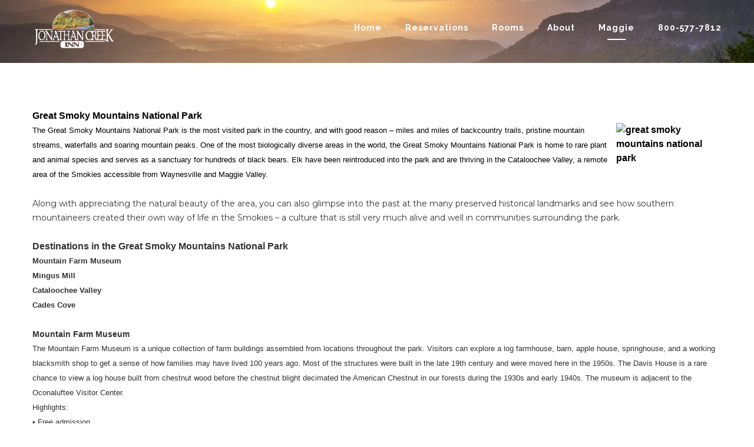

--- FILE ---
content_type: text/html; charset=UTF-8
request_url: https://jonathancreekinn.com/maggie-valley/things-to-do/great-smoky-mountains-national-park/
body_size: 56321
content:

<!doctype html>
<html lang="en-US" class="stm-site-loader">
<head>
        <meta charset="UTF-8">
    <meta name="viewport" content="width=device-width, initial-scale=1">
    <link rel="profile" href="http://gmpg.org/xfn/11">
    <link rel="pingback" href="https://jonathancreekinn.com/xmlrpc.php">
    <title>Great Smoky Mountains National Park &#8211; A Maggie Valley Hotel &#8211; Jonathan Creek Inn</title>
<meta name='robots' content='max-image-preview:large' />
<link rel='dns-prefetch' href='//fonts.googleapis.com' />
<link rel="alternate" type="application/rss+xml" title="A Maggie Valley Hotel - Jonathan Creek Inn &raquo; Feed" href="https://jonathancreekinn.com/feed/" />
<link rel="alternate" type="application/rss+xml" title="A Maggie Valley Hotel - Jonathan Creek Inn &raquo; Comments Feed" href="https://jonathancreekinn.com/comments/feed/" />
<script type="text/javascript">
/* <![CDATA[ */
window._wpemojiSettings = {"baseUrl":"https:\/\/s.w.org\/images\/core\/emoji\/14.0.0\/72x72\/","ext":".png","svgUrl":"https:\/\/s.w.org\/images\/core\/emoji\/14.0.0\/svg\/","svgExt":".svg","source":{"concatemoji":"https:\/\/jonathancreekinn.com\/wp-includes\/js\/wp-emoji-release.min.js?ver=2650bbbea924372dcc8f2303026281ee"}};
/*! This file is auto-generated */
!function(i,n){var o,s,e;function c(e){try{var t={supportTests:e,timestamp:(new Date).valueOf()};sessionStorage.setItem(o,JSON.stringify(t))}catch(e){}}function p(e,t,n){e.clearRect(0,0,e.canvas.width,e.canvas.height),e.fillText(t,0,0);var t=new Uint32Array(e.getImageData(0,0,e.canvas.width,e.canvas.height).data),r=(e.clearRect(0,0,e.canvas.width,e.canvas.height),e.fillText(n,0,0),new Uint32Array(e.getImageData(0,0,e.canvas.width,e.canvas.height).data));return t.every(function(e,t){return e===r[t]})}function u(e,t,n){switch(t){case"flag":return n(e,"\ud83c\udff3\ufe0f\u200d\u26a7\ufe0f","\ud83c\udff3\ufe0f\u200b\u26a7\ufe0f")?!1:!n(e,"\ud83c\uddfa\ud83c\uddf3","\ud83c\uddfa\u200b\ud83c\uddf3")&&!n(e,"\ud83c\udff4\udb40\udc67\udb40\udc62\udb40\udc65\udb40\udc6e\udb40\udc67\udb40\udc7f","\ud83c\udff4\u200b\udb40\udc67\u200b\udb40\udc62\u200b\udb40\udc65\u200b\udb40\udc6e\u200b\udb40\udc67\u200b\udb40\udc7f");case"emoji":return!n(e,"\ud83e\udef1\ud83c\udffb\u200d\ud83e\udef2\ud83c\udfff","\ud83e\udef1\ud83c\udffb\u200b\ud83e\udef2\ud83c\udfff")}return!1}function f(e,t,n){var r="undefined"!=typeof WorkerGlobalScope&&self instanceof WorkerGlobalScope?new OffscreenCanvas(300,150):i.createElement("canvas"),a=r.getContext("2d",{willReadFrequently:!0}),o=(a.textBaseline="top",a.font="600 32px Arial",{});return e.forEach(function(e){o[e]=t(a,e,n)}),o}function t(e){var t=i.createElement("script");t.src=e,t.defer=!0,i.head.appendChild(t)}"undefined"!=typeof Promise&&(o="wpEmojiSettingsSupports",s=["flag","emoji"],n.supports={everything:!0,everythingExceptFlag:!0},e=new Promise(function(e){i.addEventListener("DOMContentLoaded",e,{once:!0})}),new Promise(function(t){var n=function(){try{var e=JSON.parse(sessionStorage.getItem(o));if("object"==typeof e&&"number"==typeof e.timestamp&&(new Date).valueOf()<e.timestamp+604800&&"object"==typeof e.supportTests)return e.supportTests}catch(e){}return null}();if(!n){if("undefined"!=typeof Worker&&"undefined"!=typeof OffscreenCanvas&&"undefined"!=typeof URL&&URL.createObjectURL&&"undefined"!=typeof Blob)try{var e="postMessage("+f.toString()+"("+[JSON.stringify(s),u.toString(),p.toString()].join(",")+"));",r=new Blob([e],{type:"text/javascript"}),a=new Worker(URL.createObjectURL(r),{name:"wpTestEmojiSupports"});return void(a.onmessage=function(e){c(n=e.data),a.terminate(),t(n)})}catch(e){}c(n=f(s,u,p))}t(n)}).then(function(e){for(var t in e)n.supports[t]=e[t],n.supports.everything=n.supports.everything&&n.supports[t],"flag"!==t&&(n.supports.everythingExceptFlag=n.supports.everythingExceptFlag&&n.supports[t]);n.supports.everythingExceptFlag=n.supports.everythingExceptFlag&&!n.supports.flag,n.DOMReady=!1,n.readyCallback=function(){n.DOMReady=!0}}).then(function(){return e}).then(function(){var e;n.supports.everything||(n.readyCallback(),(e=n.source||{}).concatemoji?t(e.concatemoji):e.wpemoji&&e.twemoji&&(t(e.twemoji),t(e.wpemoji)))}))}((window,document),window._wpemojiSettings);
/* ]]> */
</script>
<link rel='stylesheet' id='hotello-style-css' href='https://jonathancreekinn.com/wp-content/themes/hotello/style.css?ver=2650bbbea924372dcc8f2303026281ee' type='text/css' media='all' />
<link rel='stylesheet' id='hotello-app-css' href='https://jonathancreekinn.com/wp-content/themes/hotello/public/css/app.css?ver=1.3.7' type='text/css' media='all' />
<link rel='stylesheet' id='font-awesome-css' href='https://jonathancreekinn.com/wp-content/themes/hotello/public/vendors/font-awesome.css?ver=1.3.7' type='text/css' media='all' />
<link rel='stylesheet' id='material-icons-css' href='//fonts.googleapis.com/icon?family=Material+Icons&#038;ver=1.3.7' type='text/css' media='all' />
<link rel='stylesheet' id='hotello-theme-custom-styles-css' href='https://jonathancreekinn.com/wp-content/uploads/stm_uploads/skin-custom.css?ver=36' type='text/css' media='all' />
<link rel='stylesheet' id='stm_default_google_font-css' href='https://fonts.googleapis.com/css?family=Montserrat%3A300%2C400%2C400i%2C500%2C600%2C700%2C800%2C900%7CRaleway%3A300%2C400%2C400i%2C500%2C600%2C700%2C800%2C900&#038;ver=1.3.7#038;subset=latin%2Clatin-ext' type='text/css' media='all' />
<link rel='stylesheet' id='hotello-post-style-css' href='https://jonathancreekinn.com/wp-content/themes/hotello/public/css/post/style_1.css?ver=1.3.7' type='text/css' media='all' />
<link rel='stylesheet' id='hotello-titlebox-style-css' href='https://jonathancreekinn.com/wp-content/themes/hotello/public/css/titlebox/style_1.css?ver=1.3.7' type='text/css' media='all' />
<link rel='stylesheet' id='hotello-forms-style-css' href='https://jonathancreekinn.com/wp-content/themes/hotello/public/css/forms/chicago.css?ver=1.3.7' type='text/css' media='all' />
<link rel='stylesheet' id='hotello-buttons-style-css' href='https://jonathancreekinn.com/wp-content/themes/hotello/public/css/buttons/chicago.css?ver=1.3.7' type='text/css' media='all' />
<link rel='stylesheet' id='stm_hotelier-css' href='https://jonathancreekinn.com/wp-content/themes/hotello/public/css/vendors/hotelier/chicago/hotelier.css?ver=1.3.7' type='text/css' media='all' />
<link rel='stylesheet' id='hotello-header-style-css' href='https://jonathancreekinn.com/wp-content/themes/hotello/public/css/header/styles/style_1.css?ver=1.3.7' type='text/css' media='all' />
<link rel='stylesheet' id='stm-stmicons-css' href='https://jonathancreekinn.com/wp-content/themes/hotello/public/fonts/stmicons/stmicons.css?ver=1.3.7' type='text/css' media='all' />
<style id='wp-emoji-styles-inline-css' type='text/css'>

	img.wp-smiley, img.emoji {
		display: inline !important;
		border: none !important;
		box-shadow: none !important;
		height: 1em !important;
		width: 1em !important;
		margin: 0 0.07em !important;
		vertical-align: -0.1em !important;
		background: none !important;
		padding: 0 !important;
	}
</style>
<link rel='stylesheet' id='wp-block-library-css' href='https://jonathancreekinn.com/wp-includes/css/dist/block-library/style.min.css?ver=2650bbbea924372dcc8f2303026281ee' type='text/css' media='all' />
<style id='classic-theme-styles-inline-css' type='text/css'>
/*! This file is auto-generated */
.wp-block-button__link{color:#fff;background-color:#32373c;border-radius:9999px;box-shadow:none;text-decoration:none;padding:calc(.667em + 2px) calc(1.333em + 2px);font-size:1.125em}.wp-block-file__button{background:#32373c;color:#fff;text-decoration:none}
</style>
<style id='global-styles-inline-css' type='text/css'>
body{--wp--preset--color--black: #000000;--wp--preset--color--cyan-bluish-gray: #abb8c3;--wp--preset--color--white: #ffffff;--wp--preset--color--pale-pink: #f78da7;--wp--preset--color--vivid-red: #cf2e2e;--wp--preset--color--luminous-vivid-orange: #ff6900;--wp--preset--color--luminous-vivid-amber: #fcb900;--wp--preset--color--light-green-cyan: #7bdcb5;--wp--preset--color--vivid-green-cyan: #00d084;--wp--preset--color--pale-cyan-blue: #8ed1fc;--wp--preset--color--vivid-cyan-blue: #0693e3;--wp--preset--color--vivid-purple: #9b51e0;--wp--preset--gradient--vivid-cyan-blue-to-vivid-purple: linear-gradient(135deg,rgba(6,147,227,1) 0%,rgb(155,81,224) 100%);--wp--preset--gradient--light-green-cyan-to-vivid-green-cyan: linear-gradient(135deg,rgb(122,220,180) 0%,rgb(0,208,130) 100%);--wp--preset--gradient--luminous-vivid-amber-to-luminous-vivid-orange: linear-gradient(135deg,rgba(252,185,0,1) 0%,rgba(255,105,0,1) 100%);--wp--preset--gradient--luminous-vivid-orange-to-vivid-red: linear-gradient(135deg,rgba(255,105,0,1) 0%,rgb(207,46,46) 100%);--wp--preset--gradient--very-light-gray-to-cyan-bluish-gray: linear-gradient(135deg,rgb(238,238,238) 0%,rgb(169,184,195) 100%);--wp--preset--gradient--cool-to-warm-spectrum: linear-gradient(135deg,rgb(74,234,220) 0%,rgb(151,120,209) 20%,rgb(207,42,186) 40%,rgb(238,44,130) 60%,rgb(251,105,98) 80%,rgb(254,248,76) 100%);--wp--preset--gradient--blush-light-purple: linear-gradient(135deg,rgb(255,206,236) 0%,rgb(152,150,240) 100%);--wp--preset--gradient--blush-bordeaux: linear-gradient(135deg,rgb(254,205,165) 0%,rgb(254,45,45) 50%,rgb(107,0,62) 100%);--wp--preset--gradient--luminous-dusk: linear-gradient(135deg,rgb(255,203,112) 0%,rgb(199,81,192) 50%,rgb(65,88,208) 100%);--wp--preset--gradient--pale-ocean: linear-gradient(135deg,rgb(255,245,203) 0%,rgb(182,227,212) 50%,rgb(51,167,181) 100%);--wp--preset--gradient--electric-grass: linear-gradient(135deg,rgb(202,248,128) 0%,rgb(113,206,126) 100%);--wp--preset--gradient--midnight: linear-gradient(135deg,rgb(2,3,129) 0%,rgb(40,116,252) 100%);--wp--preset--font-size--small: 13px;--wp--preset--font-size--medium: 20px;--wp--preset--font-size--large: 36px;--wp--preset--font-size--x-large: 42px;--wp--preset--spacing--20: 0.44rem;--wp--preset--spacing--30: 0.67rem;--wp--preset--spacing--40: 1rem;--wp--preset--spacing--50: 1.5rem;--wp--preset--spacing--60: 2.25rem;--wp--preset--spacing--70: 3.38rem;--wp--preset--spacing--80: 5.06rem;--wp--preset--shadow--natural: 6px 6px 9px rgba(0, 0, 0, 0.2);--wp--preset--shadow--deep: 12px 12px 50px rgba(0, 0, 0, 0.4);--wp--preset--shadow--sharp: 6px 6px 0px rgba(0, 0, 0, 0.2);--wp--preset--shadow--outlined: 6px 6px 0px -3px rgba(255, 255, 255, 1), 6px 6px rgba(0, 0, 0, 1);--wp--preset--shadow--crisp: 6px 6px 0px rgba(0, 0, 0, 1);}:where(.is-layout-flex){gap: 0.5em;}:where(.is-layout-grid){gap: 0.5em;}body .is-layout-flow > .alignleft{float: left;margin-inline-start: 0;margin-inline-end: 2em;}body .is-layout-flow > .alignright{float: right;margin-inline-start: 2em;margin-inline-end: 0;}body .is-layout-flow > .aligncenter{margin-left: auto !important;margin-right: auto !important;}body .is-layout-constrained > .alignleft{float: left;margin-inline-start: 0;margin-inline-end: 2em;}body .is-layout-constrained > .alignright{float: right;margin-inline-start: 2em;margin-inline-end: 0;}body .is-layout-constrained > .aligncenter{margin-left: auto !important;margin-right: auto !important;}body .is-layout-constrained > :where(:not(.alignleft):not(.alignright):not(.alignfull)){max-width: var(--wp--style--global--content-size);margin-left: auto !important;margin-right: auto !important;}body .is-layout-constrained > .alignwide{max-width: var(--wp--style--global--wide-size);}body .is-layout-flex{display: flex;}body .is-layout-flex{flex-wrap: wrap;align-items: center;}body .is-layout-flex > *{margin: 0;}body .is-layout-grid{display: grid;}body .is-layout-grid > *{margin: 0;}:where(.wp-block-columns.is-layout-flex){gap: 2em;}:where(.wp-block-columns.is-layout-grid){gap: 2em;}:where(.wp-block-post-template.is-layout-flex){gap: 1.25em;}:where(.wp-block-post-template.is-layout-grid){gap: 1.25em;}.has-black-color{color: var(--wp--preset--color--black) !important;}.has-cyan-bluish-gray-color{color: var(--wp--preset--color--cyan-bluish-gray) !important;}.has-white-color{color: var(--wp--preset--color--white) !important;}.has-pale-pink-color{color: var(--wp--preset--color--pale-pink) !important;}.has-vivid-red-color{color: var(--wp--preset--color--vivid-red) !important;}.has-luminous-vivid-orange-color{color: var(--wp--preset--color--luminous-vivid-orange) !important;}.has-luminous-vivid-amber-color{color: var(--wp--preset--color--luminous-vivid-amber) !important;}.has-light-green-cyan-color{color: var(--wp--preset--color--light-green-cyan) !important;}.has-vivid-green-cyan-color{color: var(--wp--preset--color--vivid-green-cyan) !important;}.has-pale-cyan-blue-color{color: var(--wp--preset--color--pale-cyan-blue) !important;}.has-vivid-cyan-blue-color{color: var(--wp--preset--color--vivid-cyan-blue) !important;}.has-vivid-purple-color{color: var(--wp--preset--color--vivid-purple) !important;}.has-black-background-color{background-color: var(--wp--preset--color--black) !important;}.has-cyan-bluish-gray-background-color{background-color: var(--wp--preset--color--cyan-bluish-gray) !important;}.has-white-background-color{background-color: var(--wp--preset--color--white) !important;}.has-pale-pink-background-color{background-color: var(--wp--preset--color--pale-pink) !important;}.has-vivid-red-background-color{background-color: var(--wp--preset--color--vivid-red) !important;}.has-luminous-vivid-orange-background-color{background-color: var(--wp--preset--color--luminous-vivid-orange) !important;}.has-luminous-vivid-amber-background-color{background-color: var(--wp--preset--color--luminous-vivid-amber) !important;}.has-light-green-cyan-background-color{background-color: var(--wp--preset--color--light-green-cyan) !important;}.has-vivid-green-cyan-background-color{background-color: var(--wp--preset--color--vivid-green-cyan) !important;}.has-pale-cyan-blue-background-color{background-color: var(--wp--preset--color--pale-cyan-blue) !important;}.has-vivid-cyan-blue-background-color{background-color: var(--wp--preset--color--vivid-cyan-blue) !important;}.has-vivid-purple-background-color{background-color: var(--wp--preset--color--vivid-purple) !important;}.has-black-border-color{border-color: var(--wp--preset--color--black) !important;}.has-cyan-bluish-gray-border-color{border-color: var(--wp--preset--color--cyan-bluish-gray) !important;}.has-white-border-color{border-color: var(--wp--preset--color--white) !important;}.has-pale-pink-border-color{border-color: var(--wp--preset--color--pale-pink) !important;}.has-vivid-red-border-color{border-color: var(--wp--preset--color--vivid-red) !important;}.has-luminous-vivid-orange-border-color{border-color: var(--wp--preset--color--luminous-vivid-orange) !important;}.has-luminous-vivid-amber-border-color{border-color: var(--wp--preset--color--luminous-vivid-amber) !important;}.has-light-green-cyan-border-color{border-color: var(--wp--preset--color--light-green-cyan) !important;}.has-vivid-green-cyan-border-color{border-color: var(--wp--preset--color--vivid-green-cyan) !important;}.has-pale-cyan-blue-border-color{border-color: var(--wp--preset--color--pale-cyan-blue) !important;}.has-vivid-cyan-blue-border-color{border-color: var(--wp--preset--color--vivid-cyan-blue) !important;}.has-vivid-purple-border-color{border-color: var(--wp--preset--color--vivid-purple) !important;}.has-vivid-cyan-blue-to-vivid-purple-gradient-background{background: var(--wp--preset--gradient--vivid-cyan-blue-to-vivid-purple) !important;}.has-light-green-cyan-to-vivid-green-cyan-gradient-background{background: var(--wp--preset--gradient--light-green-cyan-to-vivid-green-cyan) !important;}.has-luminous-vivid-amber-to-luminous-vivid-orange-gradient-background{background: var(--wp--preset--gradient--luminous-vivid-amber-to-luminous-vivid-orange) !important;}.has-luminous-vivid-orange-to-vivid-red-gradient-background{background: var(--wp--preset--gradient--luminous-vivid-orange-to-vivid-red) !important;}.has-very-light-gray-to-cyan-bluish-gray-gradient-background{background: var(--wp--preset--gradient--very-light-gray-to-cyan-bluish-gray) !important;}.has-cool-to-warm-spectrum-gradient-background{background: var(--wp--preset--gradient--cool-to-warm-spectrum) !important;}.has-blush-light-purple-gradient-background{background: var(--wp--preset--gradient--blush-light-purple) !important;}.has-blush-bordeaux-gradient-background{background: var(--wp--preset--gradient--blush-bordeaux) !important;}.has-luminous-dusk-gradient-background{background: var(--wp--preset--gradient--luminous-dusk) !important;}.has-pale-ocean-gradient-background{background: var(--wp--preset--gradient--pale-ocean) !important;}.has-electric-grass-gradient-background{background: var(--wp--preset--gradient--electric-grass) !important;}.has-midnight-gradient-background{background: var(--wp--preset--gradient--midnight) !important;}.has-small-font-size{font-size: var(--wp--preset--font-size--small) !important;}.has-medium-font-size{font-size: var(--wp--preset--font-size--medium) !important;}.has-large-font-size{font-size: var(--wp--preset--font-size--large) !important;}.has-x-large-font-size{font-size: var(--wp--preset--font-size--x-large) !important;}
.wp-block-navigation a:where(:not(.wp-element-button)){color: inherit;}
:where(.wp-block-post-template.is-layout-flex){gap: 1.25em;}:where(.wp-block-post-template.is-layout-grid){gap: 1.25em;}
:where(.wp-block-columns.is-layout-flex){gap: 2em;}:where(.wp-block-columns.is-layout-grid){gap: 2em;}
.wp-block-pullquote{font-size: 1.5em;line-height: 1.6;}
</style>
<link rel='stylesheet' id='hotelier-css-css' href='https://jonathancreekinn.com/wp-content/plugins/wp-hotelier/assets/css/frontend/hotelier.css?ver=2.17.0' type='text/css' media='all' />
<link rel='stylesheet' id='__EPYT__style-css' href='https://jonathancreekinn.com/wp-content/plugins/youtube-embed-plus/styles/ytprefs.min.css?ver=14.2.3.3' type='text/css' media='all' />
<style id='__EPYT__style-inline-css' type='text/css'>

                .epyt-gallery-thumb {
                        width: 33.333%;
                }
                
</style>
<script type="text/javascript" src="https://jonathancreekinn.com/wp-includes/js/jquery/jquery.min.js?ver=3.7.1" id="jquery-core-js"></script>
<script type="text/javascript" src="https://jonathancreekinn.com/wp-includes/js/jquery/jquery-migrate.min.js?ver=3.4.1" id="jquery-migrate-js"></script>
<script type="text/javascript" id="__ytprefs__-js-extra">
/* <![CDATA[ */
var _EPYT_ = {"ajaxurl":"https:\/\/jonathancreekinn.com\/wp-admin\/admin-ajax.php","security":"db0c0d2d4f","gallery_scrolloffset":"20","eppathtoscripts":"https:\/\/jonathancreekinn.com\/wp-content\/plugins\/youtube-embed-plus\/scripts\/","eppath":"https:\/\/jonathancreekinn.com\/wp-content\/plugins\/youtube-embed-plus\/","epresponsiveselector":"[\"iframe.__youtube_prefs_widget__\"]","epdovol":"1","version":"14.2.3.3","evselector":"iframe.__youtube_prefs__[src], iframe[src*=\"youtube.com\/embed\/\"], iframe[src*=\"youtube-nocookie.com\/embed\/\"]","ajax_compat":"","maxres_facade":"eager","ytapi_load":"light","pause_others":"","stopMobileBuffer":"1","facade_mode":"","not_live_on_channel":""};
/* ]]> */
</script>
<script type="text/javascript" src="https://jonathancreekinn.com/wp-content/plugins/youtube-embed-plus/scripts/ytprefs.min.js?ver=14.2.3.3" id="__ytprefs__-js"></script>
<script></script><link rel="https://api.w.org/" href="https://jonathancreekinn.com/wp-json/" /><link rel="alternate" type="application/json" href="https://jonathancreekinn.com/wp-json/wp/v2/pages/2136" /><link rel="EditURI" type="application/rsd+xml" title="RSD" href="https://jonathancreekinn.com/xmlrpc.php?rsd" />

<link rel="canonical" href="https://jonathancreekinn.com/maggie-valley/things-to-do/great-smoky-mountains-national-park/" />
<link rel='shortlink' href='https://jonathancreekinn.com/?p=2136' />
<link rel="alternate" type="application/json+oembed" href="https://jonathancreekinn.com/wp-json/oembed/1.0/embed?url=https%3A%2F%2Fjonathancreekinn.com%2Fmaggie-valley%2Fthings-to-do%2Fgreat-smoky-mountains-national-park%2F" />
<link rel="alternate" type="text/xml+oembed" href="https://jonathancreekinn.com/wp-json/oembed/1.0/embed?url=https%3A%2F%2Fjonathancreekinn.com%2Fmaggie-valley%2Fthings-to-do%2Fgreat-smoky-mountains-national-park%2F&#038;format=xml" />
<meta name='description' content='For information about North Carolina in Maggie Valley, call us today! Great Smoky Mountains National Park The Great Smoky Mountains National Park is the mo' />    <script>
        window.stm_data = {"stm_ajax_add_zipped_font":"179e82d5bd","stm_icons_load":"575de91c04"};
    </script>
    <script type="text/javascript">
(function(url){
	if(/(?:Chrome\/26\.0\.1410\.63 Safari\/537\.31|WordfenceTestMonBot)/.test(navigator.userAgent)){ return; }
	var addEvent = function(evt, handler) {
		if (window.addEventListener) {
			document.addEventListener(evt, handler, false);
		} else if (window.attachEvent) {
			document.attachEvent('on' + evt, handler);
		}
	};
	var removeEvent = function(evt, handler) {
		if (window.removeEventListener) {
			document.removeEventListener(evt, handler, false);
		} else if (window.detachEvent) {
			document.detachEvent('on' + evt, handler);
		}
	};
	var evts = 'contextmenu dblclick drag dragend dragenter dragleave dragover dragstart drop keydown keypress keyup mousedown mousemove mouseout mouseover mouseup mousewheel scroll'.split(' ');
	var logHuman = function() {
		if (window.wfLogHumanRan) { return; }
		window.wfLogHumanRan = true;
		var wfscr = document.createElement('script');
		wfscr.type = 'text/javascript';
		wfscr.async = true;
		wfscr.src = url + '&r=' + Math.random();
		(document.getElementsByTagName('head')[0]||document.getElementsByTagName('body')[0]).appendChild(wfscr);
		for (var i = 0; i < evts.length; i++) {
			removeEvent(evts[i], logHuman);
		}
	};
	for (var i = 0; i < evts.length; i++) {
		addEvent(evts[i], logHuman);
	}
})('//jonathancreekinn.com/?wordfence_lh=1&hid=96FFC210A9B2D3A5B2C63D9258C8DFC9');
</script>    <script>
        var stm_ajaxurl = 'https://jonathancreekinn.com/wp-admin/admin-ajax.php';
        var stm_site_paddings = 0;
        if (window.innerWidth < 1300) stm_site_paddings = 0;
        var stm_sticky = '';
        window.wp_data = {"hotello_ajax_check_room_availability":"f6d5b9bdfd","hotello_ajax_book_room":"9708ef8999","hotello_install_plugin":"8c6ed4169f","hotello_get_thumbnail":"5a1027a081","hotello_save_settings":"b3a4832823","hotello_ajax_get_image_by_id":"8ae1d31b5f","hotello_update_custom_styles_admin":"48698fc8a6","stm_demo_import_content":"6d72d68793"};
    </script>
	    <script>
      var hotelier_booking_url = '';
    </script>
    <meta name="generator" content="Powered by WPBakery Page Builder - drag and drop page builder for WordPress."/>
        <style type="text/css">
                        .site-title a,
            .site-description {
                color: #bc2b2b;
            }

                    </style>
        <meta name="generator" content="Powered by Slider Revolution 6.5.5 - responsive, Mobile-Friendly Slider Plugin for WordPress with comfortable drag and drop interface." />
<script type="text/javascript">function setREVStartSize(e){
			//window.requestAnimationFrame(function() {				 
				window.RSIW = window.RSIW===undefined ? window.innerWidth : window.RSIW;	
				window.RSIH = window.RSIH===undefined ? window.innerHeight : window.RSIH;	
				try {								
					var pw = document.getElementById(e.c).parentNode.offsetWidth,
						newh;
					pw = pw===0 || isNaN(pw) ? window.RSIW : pw;
					e.tabw = e.tabw===undefined ? 0 : parseInt(e.tabw);
					e.thumbw = e.thumbw===undefined ? 0 : parseInt(e.thumbw);
					e.tabh = e.tabh===undefined ? 0 : parseInt(e.tabh);
					e.thumbh = e.thumbh===undefined ? 0 : parseInt(e.thumbh);
					e.tabhide = e.tabhide===undefined ? 0 : parseInt(e.tabhide);
					e.thumbhide = e.thumbhide===undefined ? 0 : parseInt(e.thumbhide);
					e.mh = e.mh===undefined || e.mh=="" || e.mh==="auto" ? 0 : parseInt(e.mh,0);		
					if(e.layout==="fullscreen" || e.l==="fullscreen") 						
						newh = Math.max(e.mh,window.RSIH);					
					else{					
						e.gw = Array.isArray(e.gw) ? e.gw : [e.gw];
						for (var i in e.rl) if (e.gw[i]===undefined || e.gw[i]===0) e.gw[i] = e.gw[i-1];					
						e.gh = e.el===undefined || e.el==="" || (Array.isArray(e.el) && e.el.length==0)? e.gh : e.el;
						e.gh = Array.isArray(e.gh) ? e.gh : [e.gh];
						for (var i in e.rl) if (e.gh[i]===undefined || e.gh[i]===0) e.gh[i] = e.gh[i-1];
											
						var nl = new Array(e.rl.length),
							ix = 0,						
							sl;					
						e.tabw = e.tabhide>=pw ? 0 : e.tabw;
						e.thumbw = e.thumbhide>=pw ? 0 : e.thumbw;
						e.tabh = e.tabhide>=pw ? 0 : e.tabh;
						e.thumbh = e.thumbhide>=pw ? 0 : e.thumbh;					
						for (var i in e.rl) nl[i] = e.rl[i]<window.RSIW ? 0 : e.rl[i];
						sl = nl[0];									
						for (var i in nl) if (sl>nl[i] && nl[i]>0) { sl = nl[i]; ix=i;}															
						var m = pw>(e.gw[ix]+e.tabw+e.thumbw) ? 1 : (pw-(e.tabw+e.thumbw)) / (e.gw[ix]);					
						newh =  (e.gh[ix] * m) + (e.tabh + e.thumbh);
					}
					var el = document.getElementById(e.c);
					if (el!==null && el) el.style.height = newh+"px";					
					el = document.getElementById(e.c+"_wrapper");
					if (el!==null && el) {
						el.style.height = newh+"px";
						el.style.display = "block";
					}
				} catch(e){
					console.log("Failure at Presize of Slider:" + e)
				}					   
			//});
		  };</script>
<noscript><style> .wpb_animate_when_almost_visible { opacity: 1; }</style></noscript><style id="yellow-pencil">
/*
	The following CSS codes are created by the YellowPencil plugin.
	https://yellowpencil.waspthemes.com/
*/
.stm-header .container .stm-header__cell_left{visibility:hidden;}.stm-header .container .stm-header__cell_right{visibility:hidden;}.site-header .stm-header .stm-header__row_color_top{background-color:#0a0a0a;visibility:hidden;}.stm-site .site-header .stm-header .stm-header__row_color_top{height:0px !important;}#rev_slider_2_1 rs-slides rs-slide{top:0px;}.stm-site{-webkit-transform:translatex(0px) translatey(0px);-ms-transform:translatex(0px) translatey(0px);transform:translatex(0px) translatey(0px);}.stm-site header{margin-bottom:0px;top:-13px;}.site-header .stm-header .stm-header__row_color_center{-webkit-transform:translatex(0px) translatey(0px);-ms-transform:translatex(0px) translatey(0px);transform:translatex(0px) translatey(0px);}.stm-site .stm_markup_full .stm_markup__content{position:relative;top:45px;bottom:0px;margin-bottom:95px;}.wpb_text_column .wpb_wrapper h3{color:#700000;font-weight:700;}#content .container{padding-top:140px;}.site-header .stm-header .stm-header__row_color_center{background-image:url("https://jonathancreekinn.com/wp-content/uploads/2022/10/bigstock-Sunrise-Blue-Ridge-Mountains-S-28972958-copy-1.jpg") !important;margin-bottom:-2px;background-position-y:0%;background-size:cover !important;}.stm_markup_full .wpb_row{-webkit-transform:translatex(0px) translatey(114px);-ms-transform:translatex(0px) translatey(114px);transform:translatex(0px) translatey(114px);min-height:650px;}.stm-site footer{padding-top:20px;position:relative;bottom:-12px;}
</style>    </head>

<body class="page-template-default page page-id-2136 page-child parent-pageid-2503 non-logged-in stm_hotel_theme stm_header_transparent stm_layout_chicago stm_header_style_1 stm_post_style_1 stm_buttons_style_2 no-sidebar wpb-js-composer js-comp-ver-7.9 vc_responsive" >


<div class="stm-site">
    <a class="skip-link screen-reader-text" href="#content">Skip to content</a>

    <header class="site-header">
        
    <div class="stm-header">
                                    <div class="stm-header__row_color stm-header__row_color_top">
                                        <div class="container">
                        <div class="stm-header__row stm-header__row_top">
                                                                <div class="stm-header__cell stm-header__cell_left">
                                                                                        <div class="stm-header__element stm_header_element_5b435c6f02a2b stm-header__element_ hidden-mobile hidden-tablet">
                                                    
<div class="stm-dropdown stm-dropdown_style_1">
            <div class="dropdown">
                            <div class="dropdown-toggle"
                     id="696f26bb49299"
                     data-toggle="dropdown"
                     aria-haspopup="true"
                     role="button"
                     aria-expanded="true">
                    English                </div>
            
                            <ul class="dropdown-menu tbc"
                    aria-labelledby="696f26bb49299">
                                            <li>
                            <a href="#" class="stm-switcher__option">
                                Italian                            </a>
                        </li>
                                            <li>
                            <a href="#" class="stm-switcher__option">
                                Spain                            </a>
                        </li>
                                    </ul>
                    </div>
    
    </div>
                                                </div>
                                                                                </div>
                                                                    <div class="stm-header__cell stm-header__cell_right">
                                                                                        <div class="stm-header__element stm_header_element_5b434783c5877 stm-header__element_ hidden-mobile hidden-tablet">
                                                    
    <div class="stm_weather" title="New York">
        <div class="temperature">
            <i class="stmweathericon-"></i>
			<span class="degree">
							</span>
			in New York        </div>
    </div>
                                                </div>
                                                                                            <div class="stm-header__element stm_header_element_5b433f2c59fc4 stm-header__element_icon_only hidden-mobile hidden-tablet">
                                                                <div class="stm-socials">
                                <a href="https://www.facebook.com/JonathanCreekInnAndVillas"
                       class="stm-socials__icon icon_16px stm-socials__icon_icon_only"
                       target="_blank"
                       title="Social item">
                        <i class="fa fa-facebook"></i>
                    </a>
                        </div>
                                                    </div>
                                                                                </div>
                                                        </div>
                    </div>
                </div>
                                        <div class="stm-header__row_color stm-header__row_color_center">
                                        <div class="fullwidth-header-part">
                        <div class="stm-header__row stm-header__row_center">
                                                                <div class="stm-header__cell stm-header__cell_left">
                                                                                        <div class="stm-header__element stm_header_element_5b34c79cd2156 stm-header__element_">
                                                    
    <div class="stm-logo">
        <a href="https://jonathancreekinn.com" title="">
			<img width="220" height="102" src="https://jonathancreekinn.com/wp-content/uploads/2022/10/jci-logo.png" class="attachment-full size-full" alt="" style="width:154px" />        </a>
    </div>

                                                </div>
                                                                                </div>
                                                                    <div class="stm-header__cell stm-header__cell_right">
                                                                                        <div class="stm-header__element stm_header_element_5b34c79cd2162 stm-header__element_default">
                                                    
    <div class="stm-navigation heading_font fsz_14 stm-navigation__default stm-navigation__default stm-navigation__line_bottom stm-navigation__fwb" style="line-height:51px;">
		
		
        <ul >
			<li id="menu-item-3013" class="menu-item menu-item-type-post_type menu-item-object-page menu-item-home menu-item-3013"><a href="https://jonathancreekinn.com/">Home</a></li>
<li id="menu-item-2704" class="menu-item menu-item-type-custom menu-item-object-custom menu-item-2704"><a href="https://luxuryres.com/BookingEngines/v16/index.asp?h=8826">Reservations</a></li>
<li id="menu-item-2996" class="menu-item menu-item-type-custom menu-item-object-custom menu-item-has-children menu-item-2996"><a href="#">Rooms</a>
<ul class="sub-menu">
	<li id="menu-item-2991" class="menu-item menu-item-type-post_type menu-item-object-page menu-item-2991"><a href="https://jonathancreekinn.com/the-inn/the-rooms/creekside-rooms-with-screened-porches/">Creekside Rooms with Screened Porches</a></li>
	<li id="menu-item-2997" class="menu-item menu-item-type-post_type menu-item-object-page menu-item-2997"><a href="https://jonathancreekinn.com/the-inn/the-rooms/creekside-rooms/">Creekside Rooms</a></li>
	<li id="menu-item-2995" class="menu-item menu-item-type-post_type menu-item-object-page menu-item-2995"><a href="https://jonathancreekinn.com/the-inn/the-rooms/creekside-fireplace-rooms/">Creekside Fireplace Rooms</a></li>
	<li id="menu-item-2993" class="menu-item menu-item-type-post_type menu-item-object-page menu-item-2993"><a href="https://jonathancreekinn.com/the-inn/the-rooms/hot-tub-rooms/">Hot Tub Rooms</a></li>
	<li id="menu-item-2992" class="menu-item menu-item-type-post_type menu-item-object-page menu-item-2992"><a href="https://jonathancreekinn.com/the-inn/the-rooms/deluxe-rooms/">Deluxe Rooms</a></li>
</ul>
</li>
<li id="menu-item-2738" class="menu-item menu-item-type-post_type menu-item-object-page menu-item-has-children menu-item-2738"><a href="https://jonathancreekinn.com/about-jonathan-creek-inn/">About</a>
<ul class="sub-menu">
	<li id="menu-item-2732" class="menu-item menu-item-type-post_type menu-item-object-page menu-item-2732"><a href="https://jonathancreekinn.com/directions/">Directions</a></li>
	<li id="menu-item-2734" class="menu-item menu-item-type-post_type menu-item-object-page menu-item-2734"><a href="https://jonathancreekinn.com/the-inn/inn-news/">Inn News</a></li>
	<li id="menu-item-2746" class="menu-item menu-item-type-post_type menu-item-object-page menu-item-2746"><a href="https://jonathancreekinn.com/the-inn/reviews/">Reviews</a></li>
	<li id="menu-item-2737" class="menu-item menu-item-type-post_type menu-item-object-page menu-item-2737"><a href="https://jonathancreekinn.com/contact-us-2/">Contact</a></li>
</ul>
</li>
<li id="menu-item-2755" class="menu-item menu-item-type-post_type menu-item-object-page current-page-ancestor current-menu-ancestor current-menu-parent current_page_parent current_page_ancestor menu-item-has-children menu-item-2755"><a href="https://jonathancreekinn.com/maggie-valley/">Maggie</a>
<ul class="sub-menu">
	<li id="menu-item-2744" class="menu-item menu-item-type-post_type menu-item-object-page menu-item-2744"><a href="https://jonathancreekinn.com/maggie-valley/things-to-do/cataloochee-ski-area/">Cataloochee Ski Area</a></li>
	<li id="menu-item-2739" class="menu-item menu-item-type-post_type menu-item-object-page menu-item-2739"><a href="https://jonathancreekinn.com/maggie-valley/things-to-do/cherokee/">Cherokee</a></li>
	<li id="menu-item-2749" class="menu-item menu-item-type-post_type menu-item-object-page menu-item-2749"><a href="https://jonathancreekinn.com/maggie-valley/things-to-do/harrahs-cherokee-casino/">Harrah’s Cherokee Casino</a></li>
	<li id="menu-item-2740" class="menu-item menu-item-type-post_type menu-item-object-page menu-item-2740"><a href="https://jonathancreekinn.com/maggie-valley/things-to-do/biltmore-estate-winery/">Biltmore Estate &#038; Winery</a></li>
	<li id="menu-item-2741" class="menu-item menu-item-type-post_type menu-item-object-page current-menu-item page_item page-item-2136 current_page_item menu-item-2741"><a href="https://jonathancreekinn.com/maggie-valley/things-to-do/great-smoky-mountains-national-park/" aria-current="page">Great Smoky Mountains N.P.</a></li>
	<li id="menu-item-2750" class="menu-item menu-item-type-post_type menu-item-object-page menu-item-2750"><a href="https://jonathancreekinn.com/maggie-valley/things-to-do/cataloochee-valley-elk/">Cataloochee Valley Elk</a></li>
	<li id="menu-item-2742" class="menu-item menu-item-type-post_type menu-item-object-page menu-item-2742"><a href="https://jonathancreekinn.com/maggie-valley/things-to-do/blue-ridge-parkway/">Blue Ridge Parkway</a></li>
	<li id="menu-item-2743" class="menu-item menu-item-type-post_type menu-item-object-page menu-item-2743"><a href="https://jonathancreekinn.com/maggie-valley/things-to-do/wheels-through-time/">Wheels Through Time</a></li>
	<li id="menu-item-3039" class="menu-item menu-item-type-custom menu-item-object-custom menu-item-3039"><a href="https://maggievalleyfestivalgrounds.org">Events</a></li>
	<li id="menu-item-2748" class="menu-item menu-item-type-post_type menu-item-object-page menu-item-2748"><a href="https://jonathancreekinn.com/maggie-valley/things-to-do/quilt-trail/">Quilt Trail</a></li>
	<li id="menu-item-2751" class="menu-item menu-item-type-post_type menu-item-object-page menu-item-2751"><a href="https://jonathancreekinn.com/maggie-valley/things-to-do/history-tour/">History Tour</a></li>
	<li id="menu-item-2752" class="menu-item menu-item-type-post_type menu-item-object-page menu-item-2752"><a href="https://jonathancreekinn.com/maggie-valley/things-to-do/waterfall-tours/">Waterfall Tours</a></li>
</ul>
</li>
<li id="menu-item-3075" class="menu-item menu-item-type-custom menu-item-object-custom menu-item-3075"><a href="tel:1-800-577-7812">800-577-7812</a></li>
        </ul>


		
    </div>

                                                </div>
                                                                                </div>
                                                        </div>
                    </div>
                </div>
                            </div>


<div class="stm-header__overlay"></div>

<div class="stm_mobile__header">
    <div class="container">
        <div class="stm_flex stm_flex_center stm_flex_last stm_flex_nowrap">
                            <div class="stm_mobile__logo">
                    <a href="https://jonathancreekinn.com/"
                       title="Home">
                        <img src="https://jonathancreekinn.com/wp-content/uploads/2022/10/jci-logo.png"
                             alt="Site Logo"/>
                    </a>
                </div>
                        <div class="stm_mobile__switcher stm_flex_last js_trigger__click"
                 data-element=".stm-header, .stm-header__overlay"
                 data-toggle="false">
                <span class="mbc"></span>
                <span class="mbc"></span>
                <span class="mbc"></span>
            </div>
        </div>
    </div>
</div>    </header><!-- #masthead -->

    <div id="content" class="site-content">
        <div class="container no_vc_container">

    <!--Title box-->
	
    <!--Breadcrumbs-->
	
	        <div class="post-content">
			
<div class="">
    <div class="stm_markup stm_markup_full">

        <div class="stm_markup__content">

            
            <p><span style="color: black; font-family: Helvetica, Geneva, Arial, SunSans-Regular, sans-serif; font-size: medium;"><b>Great Smoky Mountains National Park<br />
<img decoding="async" alt="great smoky mountains national park" src="https://imountain.biz/jonathancreekinn/images/smokymountains_17.jpg" width="179" height="234" align="right" border="0" /></b></span><span style="color: black; font-family: Helvetica, Geneva, Arial, SunSans-Regular, sans-serif; font-size: small;">The Great Smoky Mountains National Park is the most visited park in the country, and with good reason – miles and miles of backcountry trails, pristine mountain streams, waterfalls and soaring mountain peaks. One of the most biologically diverse areas in the world, the Great Smoky Mountains National Park is home to rare plant and animal species and serves as a sanctuary for hundreds of black bears. Elk have been reintroduced into the park and are thriving in the Cataloochee Valley, a remote area of the Smokies accessible from Waynesville and Maggie Valley.</p>
<p>Along with appreciating the natural beauty of the area, you can also glimpse into the past at the many preserved historical landmarks and see how southern mountaineers created their own way of life in the Smokies – a culture that is still very much alive and well in communities surrounding the park.</p>
<p></span><span style="font-family: Helvetica, Geneva, Arial, SunSans-Regular, sans-serif;"><b><span style="font-size: medium;">Destinations in the Great Smoky Mountains National Park<br />
</span></b></span><span style="font-family: Helvetica, Geneva, Arial, SunSans-Regular, sans-serif; font-size: small;"><b><a href="https://imountain.biz/jonathancreekinn/smokies.html#Anchor-Mountain-49575">Mountain Farm Museum</a><br />
<a href="https://imountain.biz/jonathancreekinn/smokies.html#Anchor-Mingus-47857">Mingus Mill</a><br />
<a href="https://imountain.biz/jonathancreekinn/smokies.html#Anchor-Cataloochee-11481">Cataloochee Valley</a><br />
<a href="https://imountain.biz/jonathancreekinn/smokies.html#Anchor-Cades-35882">Cades Cove</a></p>
<p></b></span><span style="font-family: Helvetica, Geneva, Arial, SunSans-Regular, sans-serif;"><b><a id="Anchor-Mountain-" name="Anchor-Mountain-49575"></a>Mountain Farm Museum<br />
</b></span><span style="font-family: Helvetica, Geneva, Arial, SunSans-Regular, sans-serif; font-size: small;">The Mountain Farm Museum is a unique collection of farm buildings assembled from locations throughout the park. Visitors can explore a log farmhouse, barn, apple house, springhouse, and a working blacksmith shop to get a sense of how families may have lived 100 years ago. Most of the structures were built in the late 19th century and were moved here in the 1950s. The Davis House is a rare chance to view a log house built from chestnut wood before the chestnut blight decimated the American Chestnut in our forests during the 1930s and early 1940s. The museum is adjacent to the Oconaluftee Visitor Center.<br />
Highlights:<br />
• Free admission<br />
• Historic buildings<br />
• Farm animals<br />
• Demonstrations with costumed interpretations</p>
<p><a id="Anchor-Mingus-" name="Anchor-Mingus-47857"></a></span><span style="font-family: Helvetica, Geneva, Arial, SunSans-Regular, sans-serif;"><b>Mingus Mill<br />
</b></span><span style="font-family: Helvetica, Geneva, Arial, SunSans-Regular, sans-serif; font-size: small;">A half-mile north of the Oconaluftee Visitor Center is Mingus Mill. Built in 1886, this mill uses a water-powered turbine instead of a water wheel to power all of the machinery in the building. Located at its original site, Mingus Mill stands as a tribute to the test of time. Hours: 9:00 AM &#8211; 5:00 PM daily mid-March through mid-November. Also, open Thanksgiving weekend.<br />
Highlights:<br />
• Water flows down a millrace to the mill.<br />
• A working cast iron turbine.<br />
• A miller demonstrates the process of grinding corn into cornmeal.<br />
• Cornmeal and other mill-related items are available for purchase at the mill.</p>
<p><a id="Anchor-Cataloochee-" name="Anchor-Cataloochee-11481"></a></span><span style="font-family: Helvetica, Geneva, Arial, SunSans-Regular, sans-serif;"><b>Cataloochee Valley </b></span><span style="font-family: Helvetica, Geneva, Arial, SunSans-Regular, sans-serif; font-size: xx-small;">(Not <a href="https://imountain.biz/jonathancreekinn/cataloochee.html">Cataloochee Ski Area</a>)</span><span style="font-family: Helvetica, Geneva, Arial, SunSans-Regular, sans-serif;"><b><br />
</b></span><span style="font-family: Helvetica, Geneva, Arial, SunSans-Regular, sans-serif; font-size: small;">Cataloochee Valley is nestled among some of the most rugged mountains in the southeastern United States. Surrounded by 6000-foot peaks, this isolated valley was the largest and most prosperous settlement in what is now the Great Smoky Mountains National Park. Once known for its farms and orchards, today&#8217;s Cataloochee is one of the most picturesque areas of the park.</p>
<p>Directions: The most direct route is to take Cove Creek Road (partially graveled) off route 276 near Dellwood, NC into Cataloochee. A more scenic route (not recommended for RVs) is to take a long winding road, route 32, from Cosby, TN to the TN/NC border. Here the road becomes gravel. It twists and winds into Cataloochee.<br />
Highlights:<br />
• Historic buildings: Cook Cabin reconstructed in Little Cataloochee.<br />
• Fishing: Pick up fishing regulations at a park visitor center. A Tennessee or North Carolina fishing license is required to fish within park boundaries. A fishing license may be purchased in a nearby community.<br />
• Camping: A primitive campground with 27 first-come, first- serve sites. Open mid-March &#8211; October. Tent or RVs up to 31 feet.<br />
• Hiking: There are many enjoyable trails to hike in Cataloochee. Several of these designated backcountry campsites (camping by permit only) are along many of these trails.<br />
• Wildlife viewing area<br />
</span><span style="font-family: Helvetica, Geneva, Arial, SunSans-Regular, sans-serif;"><br />
<a id="Anchor-Cades-" name="Anchor-Cades-35882"></a><b>Cades Cove<br />
</b></span><span style="font-family: Helvetica, Geneva, Arial, SunSans-Regular, sans-serif; font-size: small;">An 11-mile long loop road winds through the valley of Cades Cove offering visitors beautiful scenery and the opportunity to tour historic buildings and view wildlife. Visit the Cades Cove page for additional information about the cove.<br />
Highlights:<br />
• Historic buildings: Homes, churches, barns, and Cable Mill &#8211; a working grist mill<br />
• Hiking: There are many enjoyable trails in the area including hikes to Abrams Falls, Thunderhead Mountain and Rocky Top (made famous by the popular song). Several designated backcountry campsites (camping by permit only) are located along trails.<br />
• Wildlife viewing area</span></p>

                    </div>

        
    </div>
</div>        </div>
	
	

</div><!-- .container -->
</div><!-- #content -->


<footer class="stm-footer ">
    
<div class="container">
    <div class="row stm-footer__widgets">
		                    <div class="col-md-4">
						<aside id="text-5" class="widget widget-default widget-footer widget_text">			<div class="textwidget"><h4>Make Reservations</h4>
<p><a href="https://luxuryres.com/BookingEngines/v16/index.asp?h=8826">BOOK NOW</a></p>
<h4>Jonathan Creek Inn</h4>
<p>4324 Soco Road (Hwy 19.)<br />
Maggie Valley, NC 28751</p>
<p>Reservations: <strong>1-800-577-7812</strong><br />
Switchboard: 828-926-1232</p>
</div>
		</aside><aside id="block-4" class="widget widget-default widget-footer widget_block widget_text">
<p></p>
</aside>                    </div>
				                    <div class="col-md-4">
						<aside id="block-6" class="widget widget-default widget-footer widget_block"><iframe src="https://www.google.com/maps/embed?pb=!1m18!1m12!1m3!1d3247.4220665129574!2d-83.10292524883694!3d35.518566246385646!2m3!1f0!2f0!3f0!3m2!1i1024!2i768!4f13.1!3m3!1m2!1s0x88596fbf7d89d52d%3A0xb9da90547f0d2391!2sJonathan%20Creek%20Inn%20and%20Villas!5e0!3m2!1sen!2sus!4v1666039463824!5m2!1sen!2sus" width="600" height="450" style="border:0;" allowfullscreen="" loading="lazy" referrerpolicy="no-referrer-when-downgrade"></iframe></aside>                    </div>
				                    <div class="col-md-4">
						<aside id="block-8" class="widget widget-default widget-footer widget_block widget_media_image">
<figure class="wp-block-image size-full is-resized"><a href="https://www.facebook.com/JonathanCreekInnAndVillas"><img loading="lazy" decoding="async" src="https://jonathancreekinn.com/wp-content/uploads/2022/10/facebook.png" alt="" class="wp-image-3054" width="71" height="71" srcset="https://jonathancreekinn.com/wp-content/uploads/2022/10/facebook.png 256w, https://jonathancreekinn.com/wp-content/uploads/2022/10/facebook-150x150.png 150w" sizes="(max-width: 71px) 100vw, 71px" /></a></figure>
</aside>                    </div>
						    </div>


	
        <div class="stm-footer__bottom">
            <div class="stm_markup stm_markup_right stm_markup_50">
				    <div itemscope
         itemtype="http://schema.org/Organization"
         class="stm_markup__content stm_mf stm_bottom_copyright ">
        <span>Copyright &copy;</span>
        <span>2026</span>
        <span itemprop="copyrightHolder">© 2022 Jonathan Creek Inn | Design by<a href="https://imountain.net/">iMountain.net</a></span>
    </div>

				            </div>
        </div>

	</div>
</footer><!-- #colophon -->
</div><!-- #page -->

<!--Site global modals-->
<div class="modal fade" id="searchModal" tabindex="-1" role="dialog" aria-labelledby="searchModal">
    <div class="vertical-alignment-helper">
        <div class="modal-dialog vertical-align-center" role="document">
            <div class="modal-content">

                <div class="modal-body">
                    <form method="get" id="searchform" action="https://jonathancreekinn.com/">
                        <div class="search-wrapper">
                            <input placeholder="Start typing here..." type="text"
                                   class="form-control search-input" value="" name="s"
                                   id="s"/>
                            <button type="submit" class="search-submit"><i class="fa fa-search mtc"></i></button>
                        </div>
                    </form>
                </div>

            </div>
        </div>
    </div>
</div>    <div class="hotel_arrow_top">
        <div class="arrow"></div>
    </div>

		<script type="text/javascript">
			window.RS_MODULES = window.RS_MODULES || {};
			window.RS_MODULES.modules = window.RS_MODULES.modules || {};
			window.RS_MODULES.waiting = window.RS_MODULES.waiting || [];
			window.RS_MODULES.defered = true;
			window.RS_MODULES.moduleWaiting = window.RS_MODULES.moduleWaiting || {};
			window.RS_MODULES.type = 'compiled';
		</script>
		<link rel='stylesheet' id='hotel_weather-css' href='https://jonathancreekinn.com/wp-content/themes/hotello/public/css/header/builder_elements/weather/element.css?ver=1.3.7' type='text/css' media='all' />
<link rel='stylesheet' id='rs-plugin-settings-css' href='https://jonathancreekinn.com/wp-content/plugins/revslider/public/assets/css/rs6.css?ver=6.5.5' type='text/css' media='all' />
<style id='rs-plugin-settings-inline-css' type='text/css'>
#rs-demo-id {}
</style>
<script type="text/javascript" id="hotello-app-js-extra">
/* <![CDATA[ */
var stm_hotelier_translations = {"check_availability":"Check availability","book_now":"Book now","room_available":"Room is available","room_not_available":"Room is not available","deposit_required":"Deposit required: "};
/* ]]> */
</script>
<script type="text/javascript" src="https://jonathancreekinn.com/wp-content/themes/hotello/public/js/app.js?ver=1.3.7" id="hotello-app-js"></script>
<script type="text/javascript" src="https://jonathancreekinn.com/wp-content/themes/hotello/public/vendors/bootstrap.js?ver=1.3.7" id="hotel_bootstrap-js"></script>
<script type="text/javascript" src="https://jonathancreekinn.com/wp-content/plugins/wp-hotelier/assets/js/lib/fecha/fecha.min.js?ver=4.2.1" id="fecha-js"></script>
<script type="text/javascript" src="https://jonathancreekinn.com/wp-content/plugins/wp-hotelier/assets/js/lib/hotel-datepicker/hotel-datepicker.min.js?ver=4.7.4" id="hotel-datepicker-js"></script>
<script type="text/javascript" id="hotelier-init-datepicker-js-extra">
/* <![CDATA[ */
var datepicker_params = {"ajax_url":"\/wp-admin\/admin-ajax.php","htl_ajax_url":"\/maggie-valley\/things-to-do\/great-smoky-mountains-national-park\/?htl-ajax=get_checkin_dates","start_of_week":"monday","start_date":"2026-01-20","end_date":"","move_both_months":"","autoclose":"","min_nights":"1","max_nights":"0","datepicker_format":"D MMM YYYY","disabled_dates":[],"enable_checkout":"1","disabled_days_of_week":[],"no_checkin_week_days":[],"no_checkout_week_days":[],"inline":"","topbar_position":"top","submit_button_name":"hotelier_datepicker_button","i18n":{"selected":"Your stay:","night":"Night","nights":"Nights","button":"Close","clearButton":"Clear","submitButton":"Check","checkin-disabled":"Check-in disabled","checkout-disabled":"Check-out disabled","day-names":["Sunday","Monday","Tuesday","Wednesday","Thursday","Friday","Saturday"],"day-names-short":["Sun","Mon","Tue","Wed","Thu","Fri","Sat"],"month-names":["January","February","March","April","May","June","July","August","September","October","November","December"],"month-names-short":["Jan","Feb","Mar","Apr","May","Jun","Jul","Aug","Sep","Oct","Nov","Dec"],"error-more":"Date range should not be more than 1 night","error-more-plural":"Date range should not be more than %d nights","error-less":"Date range should not be less than 1 night","error-less-plural":"Date range should not be less than %d nights","info-more":"Please select a date range longer than 1 night","info-more-plural":"Please select a date range longer than %d nights","info-range":"Please select a date range between %d and %d nights","info-range-equal":"Please select a date range of %d nights","info-default":"Please select a date range","aria-application":"Calendar","aria-selected-checkin":"Selected as check-in date, %s","aria-selected-checkout":"Selected as check-out date, %s","aria-selected":"Selected, %s","aria-disabled":"Not available, %s","aria-choose-checkin":"Choose %s as your check-in date","aria-choose-checkout":"Choose %s as your check-out date","aria-prev-month":"Move backward to switch to the previous month","aria-next-month":"Move forward to switch to the next month","aria-close-button":"Close the datepicker","aria-clear-button":"Clear the selected dates","aria-submit-button":"Submit the form"}};
/* ]]> */
</script>
<script type="text/javascript" src="https://jonathancreekinn.com/wp-content/themes/hotello/public/js/vc_modules/wp_hotelier_form/datepicker.js?ver=1.3.7" id="hotelier-init-datepicker-js"></script>
<script type="text/javascript" src="https://jonathancreekinn.com/wp-content/plugins/revslider/public/assets/js/rbtools.min.js?ver=6.5.5" defer async id="tp-tools-js"></script>
<script type="text/javascript" src="https://jonathancreekinn.com/wp-content/plugins/revslider/public/assets/js/rs6.min.js?ver=6.5.5" defer async id="revmin-js"></script>
<script type="text/javascript" id="hotelier-js-js-extra">
/* <![CDATA[ */
var hotelier_params = {"expand_rates":"0","book_now_redirect_to_booking_page":"0","book_now_allow_quantity_selection":"0","apply_coupon_nonce":"3316cfeaee","apply_coupon_i18n":{"empty_coupon":"Please insert a valid coupon code."},"ajax_url":"\/wp-admin\/admin-ajax.php","enable_debug":""};
/* ]]> */
</script>
<script type="text/javascript" src="https://jonathancreekinn.com/wp-content/plugins/wp-hotelier/assets/js/frontend/hotelier.min.js?ver=2.17.0" id="hotelier-js-js"></script>
<script type="text/javascript" src="https://jonathancreekinn.com/wp-content/plugins/youtube-embed-plus/scripts/fitvids.min.js?ver=14.2.3.3" id="__ytprefsfitvids__-js"></script>
<script></script>
</body>
</html>


--- FILE ---
content_type: text/css
request_url: https://jonathancreekinn.com/wp-content/uploads/stm_uploads/skin-custom.css?ver=36
body_size: 17180
content:
.stm-header{}.stm-header__row_color_top{color:#222222;} .stm-header__row_color_top .stm-icontext__text {color:#222222;} .stm-header__row_color_top a {color:#222222;} .stm-header__row_color_top a:hover {color:#c19b76;} .stm-header__row_color_top li:hover a {color:#c19b76;}.stm-header__row_color_top:before{background-color:rgb(255, 255, 255);}.stm-header__row_color_center{padding-top:24px;padding-bottom:24px;color:#ffffff;} .stm-header__row_color_center .stm-icontext__text {color:#ffffff;} .stm-header__row_color_center a {color:#ffffff;} .stm-header__row_color_center li:hover > a {color:#ffffff!important;} .stm-header__row_color_center a:hover {color:#ffffff!important;} .stm-header__row_color_center a > .divider {color:#ffffff!important;} .stm-header__row_color_center a:hover > .divider {color:#ffffff!important;} .stm-header__row_color_center li:hover > a > .divider {color:#ffffff!important;}.stm-header__row_color_center:before{background-color:rgb(46, 46, 46);}.stm-header__row_color_center > .container > .stm-header__row_center{}.stm-header__row_color_bottom{padding-top:15px;padding-bottom:15px;color:#ffffff;} .stm-header__row_color_bottom .stm-icontext__text {color:#ffffff;} .stm-header__row_color_bottom a {color:#ffffff;} .stm-header__row_color_bottom a:hover {color:;} .stm-header__row_color_bottom li:hover a {color:;}.stm-header__row_color_bottom:before{background-color:rgba(51, 51, 51, 0.7);}a{color:#333333;}a:hover{color:#ce7e21;}p{margin-bottom:25px;line-height:24px;}@media (min-width:1023px){.stm-header__element.stm_header_element_5b34c79cd2156{}}@media (max-width:425px){.stm-header__element.stm_header_element_5b34c79cd2156{margin-top:30px !important;}}@media (max-width:1023px) and (min-width:425px){.stm-header__element.stm_header_element_5b34c79cd2156{margin-top:30px !important;}}@media (max-width:1023px) and (min-width:425px) {.stm-header__element.stm_header_element_5b34c79cd2156{order: -2196}}@media (max-width:425px) {.stm-header__element.stm_header_element_5b34c79cd2156{order: -1200}}.stm-header__element.stm_header_element_5b34c79cd2156{}.stm-header__element.stm_header_element_5b34c79cd2162 li:before {background-color: #ffffff !important;}.stm-header__element.stm_header_element_5b34c79cd2162 li a {font-size: 14px !important;}.stm-header__element.stm_header_element_5b34c79cd2162 li a {color: #ffffff !important;}.stm-header__element.stm_header_element_5b34c79cd2162 li a:hover {color: #ffffff !important;}.stm-header__element.stm_header_element_5b34c79cd2162 li:hover > a {color: #ffffff !important;}@media (max-width:1023px) and (min-width:425px) {.stm-header__element.stm_header_element_5b34c79cd2162{order: -2310}}@media (max-width:425px) {.stm-header__element.stm_header_element_5b34c79cd2162{order: -2310}}.stm-header__element.stm_header_element_5b34c79cd2162{}@media (max-width:1023px) and (min-width:425px) {.stm-header__element.stm_header_element_5b435c6f02a2b{order: -1100}}@media (max-width:425px) {.stm-header__element.stm_header_element_5b435c6f02a2b{order: -1100}}.stm-header__element.stm_header_element_5b435c6f02a2b{}@media (max-width:1023px) and (min-width:425px) {.stm-header__element.stm_header_element_5b435c6f02a2b{display: none!important};}@media (max-width:425px) {.stm-header__element.stm_header_element_5b435c6f02a2b{display: none!important};}@media (max-width:1023px) and (min-width:425px) {.stm-header__element.stm_header_element_5b434783c5877{order: -1310}}@media (max-width:425px) {.stm-header__element.stm_header_element_5b434783c5877{order: -1310}}.stm-header__element.stm_header_element_5b434783c5877{}@media (max-width:1023px) and (min-width:425px) {.stm-header__element.stm_header_element_5b434783c5877{display: none!important};}@media (max-width:425px) {.stm-header__element.stm_header_element_5b434783c5877{display: none!important};}@media (min-width:1023px){.stm-header__element.stm_header_element_5b433f2c59fc4{margin-left:20px !important;margin-p_bottom:5px !important;margin-p_top:5px !important;}}@media (max-width:425px){.stm-header__element.stm_header_element_5b433f2c59fc4{}}@media (max-width:1023px) and (min-width:425px){.stm-header__element.stm_header_element_5b433f2c59fc4{margin-p_bottom:5px !important;margin-p_top:5px !important;}}@media (min-width:1023px){.stm-header__element.stm_header_element_5b433f2c59fc4{padding-bottom:5px !important;padding-top:5px !important;}}@media (max-width:1023px) and (min-width:425px){.stm-header__element.stm_header_element_5b433f2c59fc4{padding-bottom:5px !important;padding-top:5px !important;}}@media (max-width:1023px) and (min-width:425px) {.stm-header__element.stm_header_element_5b433f2c59fc4{order: -1300}}@media (max-width:425px) {.stm-header__element.stm_header_element_5b433f2c59fc4{order: -1300}}.stm-header__element.stm_header_element_5b433f2c59fc4{}@media (max-width:1023px) and (min-width:425px) {.stm-header__element.stm_header_element_5b433f2c59fc4{display: none!important};}@media (max-width:425px) {.stm-header__element.stm_header_element_5b433f2c59fc4{display: none!important};} .mtc,.mtc_h:hover,.mtc_b:before,.mtc_b_h:hover:before,.mtc_a:after,.mtc_a_h:hover:after,.mtc_a_h.active,.stm_header_style_1 li ul li.current_page_item > a,.stm_header_style_1 .stm-navigation ul>li.stm_megamenu ul li.current_page_item>a,.stm_header_style_1 .stm-navigation ul > li > ul > li > a,.stm-single-room__sidebar .widget_contacts .stm-icontext__icon:before,.stm_buttons_style_2 .btn.btn_outline.btn_third:hover,.stm-posts-list_style_3 .stm-post__posts-list .stm-post__title h4 a,.btn:hover,.btn:hover .btn__icon,.btn.btn_white.btn_icon.btn_outline:hover .btn__icon,.btn.btn_outline.btn_primary {color: #970000 !important} .stc,.stc_h:hover,.stc_a:after,.stc_a_h:hover:after,.stc_b:before,.stc_b_h:hover:before {color: #b55b02 !important} .ttc,.ttc_h:hover,.ttc_a:after,.ttc_a_h:hover:after,.ttc_b:before,.ttc_b_h:hover:before,.datepicker__month-day--selected,.datepicker__month-day--hovering,.stm_header_style_1 .stm-navigation ul > li > ul > li > a,.datepicker-input-select-wrapper:after,.stm_select:after,.stm_testimonials_style_2 .owl-nav button.owl-prev:before, .stm_testimonials_style_2 .owl-nav button.owl-next:before,.btn.btn_outline,.btn.btn_outline.btn_primary.btn_load span,.btn.btn_outline.btn_primary.btn_load:before,.btn_primary.btn_outline .btn__icon,.btn_secondary.btn_outline .btn__icon,.btn.btn_outline.btn_white:hover,.btn .btn__icon,.btn_white.btn_solid:not(:hover) {color: rgb(24, 25, 27) !important} .mbc,.mbc_h:hover,.mbc_b:before,.mbc_b_h:hover:before,.mbc_a:after,.mbc_a_h:hover:after,.mbc_h.active,mark,.stm_titlebox,.owl-carousel .owl-dots .owl-dot.active span,.vc_images_carousel .vc_carousel-indicators li.vc_active,.datepicker__month-day--first-day-selected,.datepicker__month-day--last-day-selected,.datepicker__close-button,.owl-nav .owl-prev:hover,.owl-nav .owl-next:hover,.widget-rooms-filter__group-item--chosen a:before,.stm-dropdown .dropdown-menu li a:hover,.wpb-js-composer .vc_tta.vc_general .vc_active .vc_tta-panel-title,.stm_header_style_1 .stm-navigation ul > li > ul > li:hover > a,.stm_header_style_1 .stm-navigation ul > li > ul > li.current-menu-item > a,.stm_wp_hotelier_rooms_carousel_style_1 .stm_wp_hotelier_rooms_carousel__categories li.active a,.widget-booking__change-cart-link,ul.page-numbers .page-numbers.current,ul.page-numbers .page-numbers:hover,.btn_primary.btn_solid,.btn_primary.btn_divider .btn__icon:after,.btn_third.btn_solid:hover,.btn_primary.btn_solid:hover .btn__icon:after,.btn_primary.btn_outline .btn__icon:after,.btn_primary.btn_outline:hover,.stm_slider_style_2.stm_slider .stm_slide__button a:hover,body .btn_solid.btn_primary_hover:hover {background-color: #970000 !important} .sbc,.sbc_h:hover,.sbc_a:after,.sbc_a_h:hover:after,.sbc_b:before,.sbc_b_h:hover:before,.btn_secondary.btn_solid,.btn_secondary.btn_outline:hover,.btn_secondary.btn_outline .btn__icon:after,.stm_slider_style_3.stm_slider .stm_slide__button a,.stm_slider_style_4 .stm_slide__button a {background-color: #b55b02 !important} .tbc,.tbc_h:hover,.tbc_h.active,.tbc_a:after,.tbc_a_h:hover:after,.tbc_b:before,.tbc_b_h:hover:before,.datepicker__close-button:hover,.stm_wp_hotelier_rooms_filter .widget-rooms-filter__group-label,.stm_mobile__header,.widget-booking__wrapper,.widget-booking.widget--hotelier .stm-reservation,.owl-nav .owl-prev,.owl-nav .owl-next,.stm_testimonials_style_2 .owl-nav button.owl-prev:hover, .stm_testimonials_style_2 .owl-nav button.owl-next:hover,.btn_primary.btn_solid:hover,.btn_primary.btn_solid.active,.btn_secondary.btn_solid:hover,.btn_third.btn_solid,.btn_third.btn_outline:hover,.btn_primary.btn_outline:hover .btn__icon:after,.btn_primary.btn_solid .btn__icon:after,.btn_third.btn_outline .btn__icon:after,.btn_white.btn_solid:hover {background-color: rgb(24, 25, 27) !important} .mbdc,.mbdc_h:hover,.mbdc_b:before,.mbdc_b_h:hover:before,.mbdc_a:after,.mbdc_a_h:hover:after,.owl-nav .owl-prev:hover,.owl-nav .owl-next:hover,.stm_select.open,.stm_select.open .stm_select__dropdown,.datepicker-input-select:focus,.datepicker__close-button,.hotelier-listing form.datepicker-form,.form-control:focus,.stm_buttons_style_2 .btn.btn_outline.btn_third:hover,.icon-list-1 li:before,.icon-list-1 li:after,.btn_primary.btn_solid,.btn_primary.btn_outline,.tbc .btn_primary.btn_solid:hover,.btn_third.btn_solid:hover {border-color: #970000 !important} .sbdc,.sbdc_h:hover,.sbdc_a:after,.sbdc_a_h:hover:after,.sbdc_b:before,.sbdc_b_h:hover:before,ul.page-numbers .page-numbers.current, ul.page-numbers .page-numbers:hover,.stm_widget_search.style_2 button,.stm_events_list_style_4 .stm_events_list.not-inverted .btn,.store_newsletter .mc4wp-form-fields .btn:hover {border-color: #b55b02 !important} .tbdc,.tbdc_h:hover,.tbdc_a:after,.tbdc_a_h:hover:after,.tbdc_b:before,.tbdc_b_h:hover:before,.datepicker__close-button:hover,.stm_testimonials_style_2 .owl-nav button.owl-prev:hover, .stm_testimonials_style_2 .owl-nav button.owl-next:hover,.btn_primary.btn_solid:hover,.btn_primary.btn_solid.active,.btn_third {border-color: rgb(24, 25, 27) !important} @media (min-width: 1200px) { .container { width: 1200px; } } .stm_boxed .stm-footer, .stm-footer { background-color: rgb(157, 156, 157); } .stm-footer a, .stm-footer .stm-socials__icon:hover, .stm-footer aside.widget .widgettitle h4, .stm-footer { color: rgb(255, 255, 255); } @media (min-width: 1025px) { .stm-footer .footer-widgets aside.widget { width: 33%; } html>body .stm-navigation__hamburger ul li a:hover { background-color: #970000; } } button[type="submit"]:not(.btn), input[type="submit"]:not(.btn) { background-color: #970000; } button[type="submit"]:not(.btn):hover, input[type="submit"]:not(.btn):hover { background-color: rgb(24, 25, 27); color: #fff; } blockquote, body .stm_posts_list__single:before { border-left-color: #970000; } .stm_history__year { border-right-color: #970000; } .vc_tta.vc_tta-accordion .vc_tta-panels-container .vc_active .vc_tta-panel-title > a { border-color: #970000 !important; color: #fff !important; } html.stm-site-loader:before { background-color: #c19b76} .stm_iconbox.stm_iconbox_style_1 .stm_flipbox__front, .stm_iconbox.stm_iconbox_style_1 { border-color: rgba(151,0,0,0.5); } .twentytwenty-handle { background-color: rgba(151,0,0,0.9); } .stm_gmap_wrapper.style_1 .stm_infobox:after { border-top-color: rgba() !important; } .stm_iconbox.stm_iconbox_style_1:hover { border-color: rgba(151,0,0,1); } .stm-footer__bottom:before { background-color: #000000; } .stm-footer__bottom { color: #fffefe} .datepicker__month-day--selected, .datepicker__month-day--hovering { background-color: rgba(151,0,0,0.2); } .mfc path { fill: #970000} .sfc path { fill: #b55b02} .tfc path { fill: rgb(24, 25, 27)} .widget-booking__change-cart-link:hover { background-color: #830000 !important; } .stm-header .hotello_sticked:before { background-color: #fffefe !important; } body, .main_font { font-family:'Montserrat';color:#333333;font-size:14px;font-weight:400;line-height:24px; } .main_font, .stm-navigation__default.main_font a { font-family:'Montserrat'; } h1, h2, h3, h4, h5, h6, .h1, .h2, .h3, .h4, .h5, .h6, .heading_font { font-family:'Raleway';color:#333333;font-weight:600;; letter-spacing: 0px; } .widget.widget_pages ul > li, .widget.widget_nav_menu ul > li, .widget.widget_categories ul > li, .form-group-label, .stm_wp_hotelier_rooms_list_style_2 .stm-rooms-types ul li a, .stm_loop__list.stm_loop__single .stm_single-date .day, .widget.widget_meta ul li, .widget.widget_archive ul li, .widget-rooms__list .widget-rooms__item .widget-rooms__price, .stm_single_post table thead tr th, .widget.widget_rss ul li cite, .widget.widget_rss ul li .rss-date, .widget_recent_comments ul li .comment-author-link, .widget.widget_calendar .calendar_wrap table td, .widget.widget_calendar .calendar_wrap table th, .stm_wp_hotelier_rooms_filter .widget-rooms-filter__group-label, .selected-nights, .stm_demo_sidebar__url, .stm_demo_sidebar__buy, ul.page-numbers li.stm_page_num span, ul.page-numbers li.stm_page_num a, .stm_single_post table thead tr th, .widget_calendar caption, .stm_titlebox_style_8, .ui-timepicker-container .ui-timepicker li a, .vc_tta-title-text, body.hotelier-booking .form-row__label, .heading_font_family { font-family: "Raleway"; } .widget-booking__room-link { font-family:'Raleway'; } .h1, h1 {font-family:'Raleway';color:#333333;font-size:72px;font-weight:500;line-height:80px;letter-spacing:1px;margin-bottom:35px;}h1 i.position_top { top: -65px; } h1 i.position_bottom { bottom: -65px; } .h2, h2 {font-family:'Raleway';color:#333333;font-size:48px;font-weight:500;line-height:54px;margin-bottom:30px;}h2 i.position_top { top: -49px; } h2 i.position_bottom { bottom: -49px; } .h3, h3 {font-family:'Raleway';color:rgb(255, 254, 254);font-size:24px;font-weight:400;line-height:26px;margin-bottom:25px;}h3 i.position_top { top: -32px; } h3 i.position_bottom { bottom: -32px; } .h4, h4 {font-family:'Raleway';color:#333333;font-size:24px;font-weight:700;line-height:30px;margin-bottom:20px;}h4 i.position_top { top: -32px; } h4 i.position_bottom { bottom: -32px; } .h5, h5 {font-family:'Raleway';color:#333333;font-size:16px;font-weight:500;line-height:24px;margin-bottom:15px;}h5 i.position_top { top: -26px; } h5 i.position_bottom { bottom: -26px; } .h6, h6 {font-family:'Raleway';color:#333333;font-size:14px;font-weight:600;line-height:20px;margin-bottom:10px;}h6 i.position_top { top: -25px; } h6 i.position_bottom { bottom: -25px; } @media (max-width:550px) { .h1, h1 { font-size: 61px !important; line-height: 1.2 !important; }.h2, h2 { font-size: 40px !important; line-height: 1.2 !important; }.h3, h3 { font-size: 20px !important; line-height: 1.2 !important; } } @media (max-width: 1024px) { {background-color: #970000 !important} {background-color: #b55b02 !important} .stm_header_style_1 .stm-header {background-color: rgb(24, 25, 27) !important} } .stm_loop__single_grid_style_1 .stm_read_more_link.btn:before { background-color: #970000 !important; } .stm_single_post_style_1 .stm_read_more_link.btn, .stm_loop__single_grid_style_1 .stm_read_more_link.btn { color: #970000 !important; } .stm_header_style_1 .stm-dropdown .dropdown-menu li a { color: rgb(24, 25, 27) !important; } .stm_layout_chicago .stm-navigation__line_bottom > ul > li:before { bottom: 0 !important; } .room.type-room .stm-single-room__availability { margin-top: 0 !important; } .stm-footer .stm-socials a { color: #fff; } .stm_layout_chicago .btn, .vc_btn3 { font-family: Raleway !important; } .datepicker-form .datepicker-input-select-wrapper table th, .datepicker-form .datepicker-input-select-wrapper table td { font-size: 11px; } .hotelier-listing .listing__list .room__max-guests .room__max-guests-label { margin-right: 4px; } .widget-booking.widget--hotelier .widget-booking__room-item { border: 0 !important; } .stm-single-room__sidebar .datepicker{ right: 0; } .widget-booking.widget--hotelier .widget-booking__date { white-space: nowrap; } .widget-booking.widget--hotelier .widget-booking__cart-total strong { opacity: 0.8; } .widget-booking.widget--hotelier .widget-booking__wrapper .widget-booking__change-cart { left: 30px; transform: none; } .widget-booking.widget--hotelier .widget-booking__change-cart>a { color: #fff !important; } @media (max-width: 768px) { .stm-room__container .stm-room { margin-bottom: 0; } .stm-room__container .stm-room__content { padding: 28px 20px 35px; } .stm_iconbox_style_1 .stm_iconbox__icon { position: relative; top: 5px; } } @media (max-width: 550px) { .datepicker__topbar { margin-bottom: 20px; text-align: center; } .datepicker__topbar .datepicker__info--selected { margin-bottom: 15px; } .stm-single-room__sidebar .datepicker{ right: -15px; left: -15px; width: auto; } .hotelier .guest-details-fields .form-row { width: 100% !important; } .booking__section--guest-additional-information { margin-top: 30px; } .room__non-cancellable-info { text-align: left !important; } .hotelier-listing .listing__list .room__max-guests-recommendation { margin-top: 8px !important; } .hotelier-listing .listing__list .room__info { padding-bottom: 20px; } .hotelier-listing .listing__list .room__name a { margin-bottom: 15px !important; } }

--- FILE ---
content_type: text/css
request_url: https://jonathancreekinn.com/wp-content/themes/hotello/public/css/buttons/chicago.css?ver=1.3.7
body_size: 312
content:
body.stm_layout_chicago .btn {
  padding: 16px 30px;
  font-weight: bold;
  border-radius: 4px;
  border-width: 1px;
  text-transform: uppercase; }
  body.stm_layout_chicago .btn_outline.btn_third:hover {
    background-color: transparent !important; }

body.stm_layout_chicago .vc_btn3 {
  font-weight: bold; }
